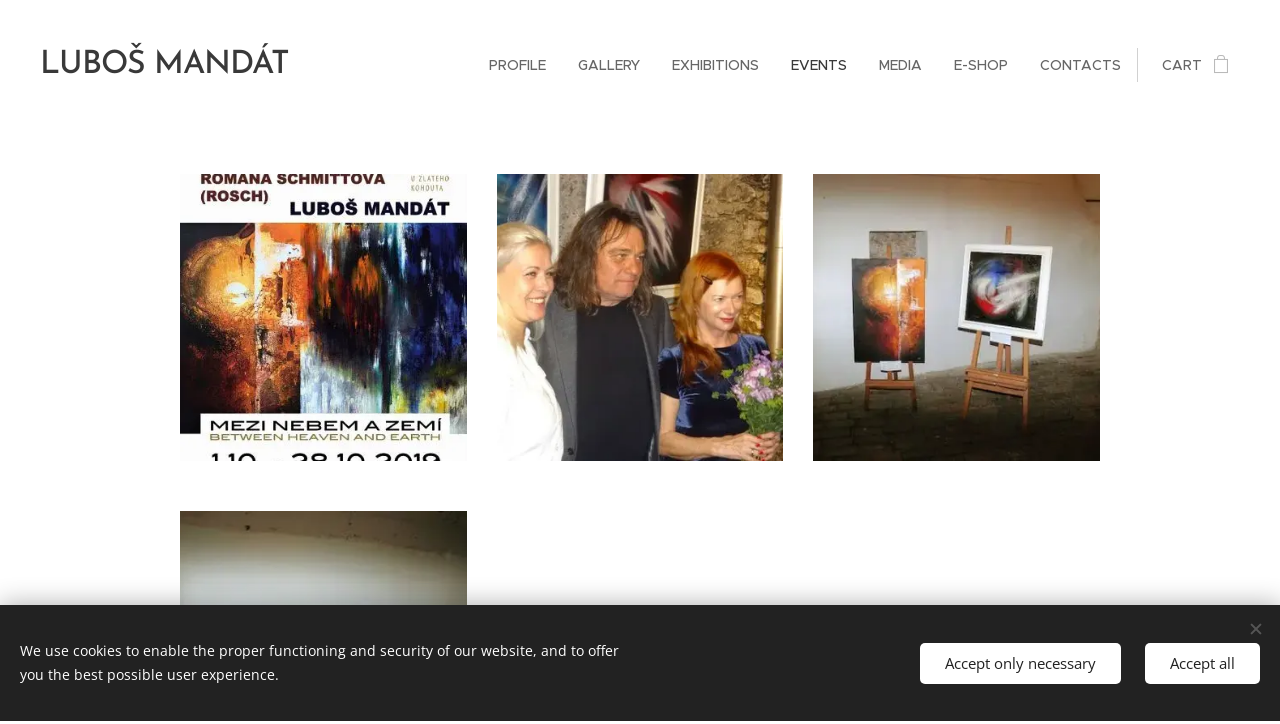

--- FILE ---
content_type: text/html; charset=UTF-8
request_url: https://www.lubosmandat.com/en/moje-prace/moje-prace/perspektiva/
body_size: 15614
content:
<!DOCTYPE html>
<html class="no-js" prefix="og: https://ogp.me/ns#" lang="en">
<head><link rel="preconnect" href="https://duyn491kcolsw.cloudfront.net" crossorigin><link rel="preconnect" href="https://fonts.gstatic.com" crossorigin><meta charset="utf-8"><link rel="icon" href="https://duyn491kcolsw.cloudfront.net/files/2d/2di/2div3h.svg?ph=3210e18760" type="image/svg+xml" sizes="any"><link rel="icon" href="https://duyn491kcolsw.cloudfront.net/files/07/07f/07fzq8.svg?ph=3210e18760" type="image/svg+xml" sizes="16x16"><link rel="icon" href="https://duyn491kcolsw.cloudfront.net/files/1j/1j3/1j3767.ico?ph=3210e18760"><link rel="apple-touch-icon" href="https://duyn491kcolsw.cloudfront.net/files/1j/1j3/1j3767.ico?ph=3210e18760"><link rel="icon" href="https://duyn491kcolsw.cloudfront.net/files/1j/1j3/1j3767.ico?ph=3210e18760">
    <meta http-equiv="X-UA-Compatible" content="IE=edge">
    <title>3.10.2019 :: Luboš Mandát</title>
    <meta name="viewport" content="width=device-width,initial-scale=1">
    <meta name="msapplication-tap-highlight" content="no">
    
    <link href="https://duyn491kcolsw.cloudfront.net/files/0r/0rk/0rklmm.css?ph=3210e18760" media="print" rel="stylesheet">
    <link href="https://duyn491kcolsw.cloudfront.net/files/2e/2e5/2e5qgh.css?ph=3210e18760" media="screen and (min-width:100000em)" rel="stylesheet" data-type="cq" disabled>
    <link rel="stylesheet" href="https://duyn491kcolsw.cloudfront.net/files/45/45b/45boco.css?ph=3210e18760"><link rel="stylesheet" href="https://duyn491kcolsw.cloudfront.net/files/4e/4er/4ersdq.css?ph=3210e18760" media="screen and (min-width:37.5em)"><link rel="stylesheet" href="https://duyn491kcolsw.cloudfront.net/files/2v/2vp/2vpyx8.css?ph=3210e18760" data-wnd_color_scheme_file=""><link rel="stylesheet" href="https://duyn491kcolsw.cloudfront.net/files/34/34q/34qmjb.css?ph=3210e18760" data-wnd_color_scheme_desktop_file="" media="screen and (min-width:37.5em)" disabled=""><link rel="stylesheet" href="https://duyn491kcolsw.cloudfront.net/files/1j/1jo/1jorv9.css?ph=3210e18760" data-wnd_additive_color_file=""><link rel="stylesheet" href="https://duyn491kcolsw.cloudfront.net/files/1c/1ck/1ckk32.css?ph=3210e18760" data-wnd_typography_file=""><link rel="stylesheet" href="https://duyn491kcolsw.cloudfront.net/files/3h/3hm/3hm5bv.css?ph=3210e18760" data-wnd_typography_desktop_file="" media="screen and (min-width:37.5em)" disabled=""><script>(()=>{let e=!1;const t=()=>{if(!e&&window.innerWidth>=600){for(let e=0,t=document.querySelectorAll('head > link[href*="css"][media="screen and (min-width:37.5em)"]');e<t.length;e++)t[e].removeAttribute("disabled");e=!0}};t(),window.addEventListener("resize",t),"container"in document.documentElement.style||fetch(document.querySelector('head > link[data-type="cq"]').getAttribute("href")).then((e=>{e.text().then((e=>{const t=document.createElement("style");document.head.appendChild(t),t.appendChild(document.createTextNode(e)),import("https://duyn491kcolsw.cloudfront.net/client/js.polyfill/container-query-polyfill.modern.js").then((()=>{let e=setInterval((function(){document.body&&(document.body.classList.add("cq-polyfill-loaded"),clearInterval(e))}),100)}))}))}))})()</script>
<link rel="preload stylesheet" href="https://duyn491kcolsw.cloudfront.net/files/2m/2m8/2m8msc.css?ph=3210e18760" as="style"><meta name="description" content=""><meta name="keywords" content=""><meta name="generator" content="Webnode 2"><meta name="apple-mobile-web-app-capable" content="no"><meta name="apple-mobile-web-app-status-bar-style" content="black"><meta name="format-detection" content="telephone=no">

<meta property="og:url" content="https://www.lubosmandat.com/en/moje-prace/moje-prace/perspektiva/"><meta property="og:title" content="3.10.2019 :: Luboš Mandát"><meta property="og:type" content="article"><meta property="og:site_name" content="Luboš Mandát"><meta property="og:image" content="https://3210e18760.clvaw-cdnwnd.com/50c80c5a37c20d4da215262c0160f3fb/200000143-978e4978e5/700/491-4.jpg?ph=3210e18760"><meta name="robots" content="index,follow"><link rel="canonical" href="https://www.lubosmandat.com/en/moje-prace/moje-prace/perspektiva/"><script>window.checkAndChangeSvgColor=function(c){try{var a=document.getElementById(c);if(a){c=[["border","borderColor"],["outline","outlineColor"],["color","color"]];for(var h,b,d,f=[],e=0,m=c.length;e<m;e++)if(h=window.getComputedStyle(a)[c[e][1]].replace(/\s/g,"").match(/^rgb[a]?\(([0-9]{1,3}),([0-9]{1,3}),([0-9]{1,3})/i)){b="";for(var g=1;3>=g;g++)b+=("0"+parseInt(h[g],10).toString(16)).slice(-2);"0"===b.charAt(0)&&(d=parseInt(b.substr(0,2),16),d=Math.max(16,d),b=d.toString(16)+b.slice(-4));f.push(c[e][0]+"="+b)}if(f.length){var k=a.getAttribute("data-src"),l=k+(0>k.indexOf("?")?"?":"&")+f.join("&");a.src!=l&&(a.src=l,a.outerHTML=a.outerHTML)}}}catch(n){}};</script></head>
<body class="l wt-page ac-h ac-i l-default l-d-none b-btn-sq b-btn-s-l b-btn-dn b-btn-bw-1 img-d-n img-t-u img-h-z line-solid b-e-ds lbox-d c-s-n   wnd-fe wnd-multilang  wnd-eshop"><noscript>
				<iframe
				 src="https://www.googletagmanager.com/ns.html?id=GTM-542MMSL"
				 height="0"
				 width="0"
				 style="display:none;visibility:hidden"
				 >
				 </iframe>
			</noscript>

<div class="wnd-page l-page cs-gray ac-none t-t-fs-m t-t-fw-m t-t-sp-n t-t-d-n t-s-fs-m t-s-fw-l t-s-sp-n t-s-d-n t-p-fs-m t-p-fw-m t-p-sp-n t-h-fs-m t-h-fw-m t-h-sp-n t-bq-fs-m t-bq-fw-m t-bq-sp-n t-bq-d-q t-btn-fw-l t-nav-fw-l t-pd-fw-l t-nav-tt-u">
    <div class="l-w t cf t-23">
        <div class="l-bg cf">
            <div class="s-bg-l">
                
                
            </div>
        </div>
        <header class="l-h cf">
            <div class="sw cf">
	<div class="sw-c cf"><section data-space="true" class="s s-hn s-hn-default wnd-mt-classic wnd-na-c logo-classic sc-w   wnd-w-wider wnd-nh-l hm-hidden  wnd-nav-sticky menu-default">
	<div class="s-w">
		<div class="s-o">

			<div class="s-bg">
                <div class="s-bg-l">
                    
                    
                </div>
			</div>

			<div class="h-w h-f wnd-fixed">

				<div class="n-l">
					<div class="s-c menu-nav">
						<div class="logo-block">
							<div class="b b-l logo logo-default logo-nb wnd-font-size-20 brandon-grotesque logo-32 wnd-logo-with-text b-ls-l">
	<div class="b-l-c logo-content">
		<a class="b-l-link logo-link" href="/en/">

			

			

			<div class="b-l-br logo-br"></div>

			<div class="b-l-text logo-text-wrapper">
				<div class="b-l-text-w logo-text">
					<span class="b-l-text-c logo-text-cell">LUBOŠ MANDÁT</span>
				</div>
			</div>

		</a>
	</div>
</div>
						</div>

						<div id="menu-slider">
							<div id="menu-block">
								<nav id="menu"><div class="menu-font menu-wrapper">
	<a href="#" class="menu-close" rel="nofollow" title="Close Menu"></a>
	<ul role="menubar" aria-label="Menu" class="level-1">
		<li role="none" class="wnd-homepage">
			<a class="menu-item" role="menuitem" href="/en/"><span class="menu-item-text">Profile</span></a>
			
		</li><li role="none">
			<a class="menu-item" role="menuitem" href="/en/copy-of-profile/"><span class="menu-item-text">Gallery</span></a>
			
		</li><li role="none">
			<a class="menu-item" role="menuitem" href="/en/reference/"><span class="menu-item-text">Exhibitions</span></a>
			
		</li><li role="none" class="wnd-active-path">
			<a class="menu-item" role="menuitem" href="/en/moje-prace/"><span class="menu-item-text">Events</span></a>
			
		</li><li role="none">
			<a class="menu-item" role="menuitem" href="/en/film/"><span class="menu-item-text">Media</span></a>
			
		</li><li role="none">
			<a class="menu-item" role="menuitem" href="/en/internetovy-obchod/"><span class="menu-item-text">E-shop</span></a>
			
		</li><li role="none">
			<a class="menu-item" role="menuitem" href="/en/kontakt/"><span class="menu-item-text">Contacts</span></a>
			
		</li>
	</ul>
	<span class="more-text">More</span>
</div></nav>
							</div>
						</div>

						<div class="cart-and-mobile">
							
							<div class="cart cf">
	<div class="cart-content">
		<a href="/en/cart/">
			<div class="cart-content-link">
				<div class="cart-text"><span>Cart</span></div>
				<div class="cart-piece-count" data-count="0" data-wnd_cart_part="count">0</div>
				<div class="cart-piece-text" data-wnd_cart_part="text"></div>
				<div class="cart-price" data-wnd_cart_part="price">0.00 Kč</div>
			</div>
		</a>
	</div>
</div>

							<div id="menu-mobile">
								<a href="#" id="menu-submit"><span></span>Menu</a>
							</div>
						</div>

					</div>
				</div>

			</div>

		</div>
	</div>
</section></div>
</div>
        </header>
        <main class="l-m cf">
            <div class="sw cf">
	<div class="sw-c cf"><section class="s s-hm s-hm-hidden wnd-h-hidden cf sc-w   hn-default"></section><section class="s s-basic cf sc-w   wnd-w-narrow wnd-s-normal wnd-h-auto">
	<div class="s-w cf">
		<div class="s-o s-fs cf">
			<div class="s-bg cf">
				<div class="s-bg-l">
                    
					
				</div>
			</div>
			<div class="s-c s-fs cf">
				<div class="ez cf wnd-no-cols">
	<div class="ez-c"><div class="gal-app b-gal b b-s" id="wnd_PhotoGalleryBlock_660330789" data-content="{&quot;variant&quot;:&quot;default&quot;,&quot;gridCount&quot;:3,&quot;id&quot;:&quot;wnd_PhotoGalleryBlock_660330789&quot;,&quot;items&quot;:[{&quot;id&quot;:200000143,&quot;title&quot;:&quot;&quot;,&quot;orientation&quot;:&quot;portrait&quot;,&quot;aspectRatio&quot;:&quot;177:250&quot;,&quot;size&quot;:{&quot;width&quot;:354,&quot;height&quot;:500},&quot;img&quot;:{&quot;mimeType&quot;:&quot;image/jpeg&quot;,&quot;src&quot;:&quot;https://3210e18760.clvaw-cdnwnd.com/50c80c5a37c20d4da215262c0160f3fb/200000143-978e4978e5/491-4.jpg?ph=3210e18760&quot;},&quot;sources&quot;:[{&quot;mimeType&quot;:&quot;image/jpeg&quot;,&quot;sizes&quot;:[{&quot;width&quot;:319,&quot;height&quot;:450,&quot;src&quot;:&quot;https://3210e18760.clvaw-cdnwnd.com/50c80c5a37c20d4da215262c0160f3fb/200000143-978e4978e5/450/491-4.jpg?ph=3210e18760&quot;},{&quot;width&quot;:354,&quot;height&quot;:500,&quot;src&quot;:&quot;https://3210e18760.clvaw-cdnwnd.com/50c80c5a37c20d4da215262c0160f3fb/200000143-978e4978e5/700/491-4.jpg?ph=3210e18760&quot;},{&quot;width&quot;:354,&quot;height&quot;:500,&quot;src&quot;:&quot;https://3210e18760.clvaw-cdnwnd.com/50c80c5a37c20d4da215262c0160f3fb/200000143-978e4978e5/491-4.jpg?ph=3210e18760&quot;}]},{&quot;mimeType&quot;:&quot;image/webp&quot;,&quot;sizes&quot;:[{&quot;width&quot;:319,&quot;height&quot;:450,&quot;src&quot;:&quot;https://3210e18760.clvaw-cdnwnd.com/50c80c5a37c20d4da215262c0160f3fb/200000144-d066bd066c/450/491-6.webp?ph=3210e18760&quot;},{&quot;width&quot;:354,&quot;height&quot;:500,&quot;src&quot;:&quot;https://3210e18760.clvaw-cdnwnd.com/50c80c5a37c20d4da215262c0160f3fb/200000144-d066bd066c/700/491-6.webp?ph=3210e18760&quot;},{&quot;width&quot;:354,&quot;height&quot;:500,&quot;src&quot;:&quot;https://3210e18760.clvaw-cdnwnd.com/50c80c5a37c20d4da215262c0160f3fb/200000144-d066bd066c/491-6.webp?ph=3210e18760&quot;}]}]},{&quot;id&quot;:200000145,&quot;title&quot;:&quot;&quot;,&quot;orientation&quot;:&quot;landscape&quot;,&quot;aspectRatio&quot;:&quot;4:3&quot;,&quot;size&quot;:{&quot;width&quot;:500,&quot;height&quot;:375},&quot;img&quot;:{&quot;mimeType&quot;:&quot;image/jpeg&quot;,&quot;src&quot;:&quot;https://3210e18760.clvaw-cdnwnd.com/50c80c5a37c20d4da215262c0160f3fb/200000145-0241602417/492-7.jpg?ph=3210e18760&quot;},&quot;sources&quot;:[{&quot;mimeType&quot;:&quot;image/jpeg&quot;,&quot;sizes&quot;:[{&quot;width&quot;:450,&quot;height&quot;:338,&quot;src&quot;:&quot;https://3210e18760.clvaw-cdnwnd.com/50c80c5a37c20d4da215262c0160f3fb/200000145-0241602417/450/492-7.jpg?ph=3210e18760&quot;},{&quot;width&quot;:500,&quot;height&quot;:375,&quot;src&quot;:&quot;https://3210e18760.clvaw-cdnwnd.com/50c80c5a37c20d4da215262c0160f3fb/200000145-0241602417/700/492-7.jpg?ph=3210e18760&quot;},{&quot;width&quot;:500,&quot;height&quot;:375,&quot;src&quot;:&quot;https://3210e18760.clvaw-cdnwnd.com/50c80c5a37c20d4da215262c0160f3fb/200000145-0241602417/492-7.jpg?ph=3210e18760&quot;}]},{&quot;mimeType&quot;:&quot;image/webp&quot;,&quot;sizes&quot;:[{&quot;width&quot;:450,&quot;height&quot;:338,&quot;src&quot;:&quot;https://3210e18760.clvaw-cdnwnd.com/50c80c5a37c20d4da215262c0160f3fb/200000146-2eb4b2eb4d/450/492-7.webp?ph=3210e18760&quot;},{&quot;width&quot;:500,&quot;height&quot;:375,&quot;src&quot;:&quot;https://3210e18760.clvaw-cdnwnd.com/50c80c5a37c20d4da215262c0160f3fb/200000146-2eb4b2eb4d/700/492-7.webp?ph=3210e18760&quot;},{&quot;width&quot;:500,&quot;height&quot;:375,&quot;src&quot;:&quot;https://3210e18760.clvaw-cdnwnd.com/50c80c5a37c20d4da215262c0160f3fb/200000146-2eb4b2eb4d/492-7.webp?ph=3210e18760&quot;}]}]},{&quot;id&quot;:200000147,&quot;title&quot;:&quot;&quot;,&quot;orientation&quot;:&quot;landscape&quot;,&quot;aspectRatio&quot;:&quot;250:177&quot;,&quot;size&quot;:{&quot;width&quot;:500,&quot;height&quot;:354},&quot;img&quot;:{&quot;mimeType&quot;:&quot;image/jpeg&quot;,&quot;src&quot;:&quot;https://3210e18760.clvaw-cdnwnd.com/50c80c5a37c20d4da215262c0160f3fb/200000147-5d3785d37a/493-1.jpg?ph=3210e18760&quot;},&quot;sources&quot;:[{&quot;mimeType&quot;:&quot;image/jpeg&quot;,&quot;sizes&quot;:[{&quot;width&quot;:450,&quot;height&quot;:319,&quot;src&quot;:&quot;https://3210e18760.clvaw-cdnwnd.com/50c80c5a37c20d4da215262c0160f3fb/200000147-5d3785d37a/450/493-1.jpg?ph=3210e18760&quot;},{&quot;width&quot;:500,&quot;height&quot;:354,&quot;src&quot;:&quot;https://3210e18760.clvaw-cdnwnd.com/50c80c5a37c20d4da215262c0160f3fb/200000147-5d3785d37a/700/493-1.jpg?ph=3210e18760&quot;},{&quot;width&quot;:500,&quot;height&quot;:354,&quot;src&quot;:&quot;https://3210e18760.clvaw-cdnwnd.com/50c80c5a37c20d4da215262c0160f3fb/200000147-5d3785d37a/493-1.jpg?ph=3210e18760&quot;}]},{&quot;mimeType&quot;:&quot;image/webp&quot;,&quot;sizes&quot;:[{&quot;width&quot;:450,&quot;height&quot;:319,&quot;src&quot;:&quot;https://3210e18760.clvaw-cdnwnd.com/50c80c5a37c20d4da215262c0160f3fb/200000148-6dd396dd3a/450/493-8.webp?ph=3210e18760&quot;},{&quot;width&quot;:500,&quot;height&quot;:354,&quot;src&quot;:&quot;https://3210e18760.clvaw-cdnwnd.com/50c80c5a37c20d4da215262c0160f3fb/200000148-6dd396dd3a/700/493-8.webp?ph=3210e18760&quot;},{&quot;width&quot;:500,&quot;height&quot;:354,&quot;src&quot;:&quot;https://3210e18760.clvaw-cdnwnd.com/50c80c5a37c20d4da215262c0160f3fb/200000148-6dd396dd3a/493-8.webp?ph=3210e18760&quot;}]}]},{&quot;id&quot;:200000149,&quot;title&quot;:&quot;&quot;,&quot;orientation&quot;:&quot;landscape&quot;,&quot;aspectRatio&quot;:&quot;125:84&quot;,&quot;size&quot;:{&quot;width&quot;:500,&quot;height&quot;:336},&quot;img&quot;:{&quot;mimeType&quot;:&quot;image/jpeg&quot;,&quot;src&quot;:&quot;https://3210e18760.clvaw-cdnwnd.com/50c80c5a37c20d4da215262c0160f3fb/200000149-5948a5948b/494-5.jpg?ph=3210e18760&quot;},&quot;sources&quot;:[{&quot;mimeType&quot;:&quot;image/jpeg&quot;,&quot;sizes&quot;:[{&quot;width&quot;:450,&quot;height&quot;:302,&quot;src&quot;:&quot;https://3210e18760.clvaw-cdnwnd.com/50c80c5a37c20d4da215262c0160f3fb/200000149-5948a5948b/450/494-5.jpg?ph=3210e18760&quot;},{&quot;width&quot;:500,&quot;height&quot;:336,&quot;src&quot;:&quot;https://3210e18760.clvaw-cdnwnd.com/50c80c5a37c20d4da215262c0160f3fb/200000149-5948a5948b/700/494-5.jpg?ph=3210e18760&quot;},{&quot;width&quot;:500,&quot;height&quot;:336,&quot;src&quot;:&quot;https://3210e18760.clvaw-cdnwnd.com/50c80c5a37c20d4da215262c0160f3fb/200000149-5948a5948b/494-5.jpg?ph=3210e18760&quot;}]},{&quot;mimeType&quot;:&quot;image/webp&quot;,&quot;sizes&quot;:[{&quot;width&quot;:450,&quot;height&quot;:302,&quot;src&quot;:&quot;https://3210e18760.clvaw-cdnwnd.com/50c80c5a37c20d4da215262c0160f3fb/200000150-681cf681d0/450/494-3.webp?ph=3210e18760&quot;},{&quot;width&quot;:500,&quot;height&quot;:336,&quot;src&quot;:&quot;https://3210e18760.clvaw-cdnwnd.com/50c80c5a37c20d4da215262c0160f3fb/200000150-681cf681d0/700/494-3.webp?ph=3210e18760&quot;},{&quot;width&quot;:500,&quot;height&quot;:336,&quot;src&quot;:&quot;https://3210e18760.clvaw-cdnwnd.com/50c80c5a37c20d4da215262c0160f3fb/200000150-681cf681d0/494-3.webp?ph=3210e18760&quot;}]}]},{&quot;id&quot;:200000151,&quot;title&quot;:&quot;&quot;,&quot;orientation&quot;:&quot;landscape&quot;,&quot;aspectRatio&quot;:&quot;250:169&quot;,&quot;size&quot;:{&quot;width&quot;:500,&quot;height&quot;:338},&quot;img&quot;:{&quot;mimeType&quot;:&quot;image/jpeg&quot;,&quot;src&quot;:&quot;https://3210e18760.clvaw-cdnwnd.com/50c80c5a37c20d4da215262c0160f3fb/200000151-876a5876a7/495-8.jpg?ph=3210e18760&quot;},&quot;sources&quot;:[{&quot;mimeType&quot;:&quot;image/jpeg&quot;,&quot;sizes&quot;:[{&quot;width&quot;:450,&quot;height&quot;:304,&quot;src&quot;:&quot;https://3210e18760.clvaw-cdnwnd.com/50c80c5a37c20d4da215262c0160f3fb/200000151-876a5876a7/450/495-8.jpg?ph=3210e18760&quot;},{&quot;width&quot;:500,&quot;height&quot;:338,&quot;src&quot;:&quot;https://3210e18760.clvaw-cdnwnd.com/50c80c5a37c20d4da215262c0160f3fb/200000151-876a5876a7/700/495-8.jpg?ph=3210e18760&quot;},{&quot;width&quot;:500,&quot;height&quot;:338,&quot;src&quot;:&quot;https://3210e18760.clvaw-cdnwnd.com/50c80c5a37c20d4da215262c0160f3fb/200000151-876a5876a7/495-8.jpg?ph=3210e18760&quot;}]},{&quot;mimeType&quot;:&quot;image/webp&quot;,&quot;sizes&quot;:[{&quot;width&quot;:450,&quot;height&quot;:304,&quot;src&quot;:&quot;https://3210e18760.clvaw-cdnwnd.com/50c80c5a37c20d4da215262c0160f3fb/200000152-a2b28a2b29/450/495-3.webp?ph=3210e18760&quot;},{&quot;width&quot;:500,&quot;height&quot;:338,&quot;src&quot;:&quot;https://3210e18760.clvaw-cdnwnd.com/50c80c5a37c20d4da215262c0160f3fb/200000152-a2b28a2b29/700/495-3.webp?ph=3210e18760&quot;},{&quot;width&quot;:500,&quot;height&quot;:338,&quot;src&quot;:&quot;https://3210e18760.clvaw-cdnwnd.com/50c80c5a37c20d4da215262c0160f3fb/200000152-a2b28a2b29/495-3.webp?ph=3210e18760&quot;}]}]},{&quot;id&quot;:200000153,&quot;title&quot;:&quot;&quot;,&quot;orientation&quot;:&quot;landscape&quot;,&quot;aspectRatio&quot;:&quot;4:3&quot;,&quot;size&quot;:{&quot;width&quot;:500,&quot;height&quot;:375},&quot;img&quot;:{&quot;mimeType&quot;:&quot;image/jpeg&quot;,&quot;src&quot;:&quot;https://3210e18760.clvaw-cdnwnd.com/50c80c5a37c20d4da215262c0160f3fb/200000153-2744c2744d/496-1.jpg?ph=3210e18760&quot;},&quot;sources&quot;:[{&quot;mimeType&quot;:&quot;image/jpeg&quot;,&quot;sizes&quot;:[{&quot;width&quot;:450,&quot;height&quot;:338,&quot;src&quot;:&quot;https://3210e18760.clvaw-cdnwnd.com/50c80c5a37c20d4da215262c0160f3fb/200000153-2744c2744d/450/496-1.jpg?ph=3210e18760&quot;},{&quot;width&quot;:500,&quot;height&quot;:375,&quot;src&quot;:&quot;https://3210e18760.clvaw-cdnwnd.com/50c80c5a37c20d4da215262c0160f3fb/200000153-2744c2744d/700/496-1.jpg?ph=3210e18760&quot;},{&quot;width&quot;:500,&quot;height&quot;:375,&quot;src&quot;:&quot;https://3210e18760.clvaw-cdnwnd.com/50c80c5a37c20d4da215262c0160f3fb/200000153-2744c2744d/496-1.jpg?ph=3210e18760&quot;}]},{&quot;mimeType&quot;:&quot;image/webp&quot;,&quot;sizes&quot;:[{&quot;width&quot;:450,&quot;height&quot;:338,&quot;src&quot;:&quot;https://3210e18760.clvaw-cdnwnd.com/50c80c5a37c20d4da215262c0160f3fb/200000154-96bbb96bbc/450/496-7.webp?ph=3210e18760&quot;},{&quot;width&quot;:500,&quot;height&quot;:375,&quot;src&quot;:&quot;https://3210e18760.clvaw-cdnwnd.com/50c80c5a37c20d4da215262c0160f3fb/200000154-96bbb96bbc/700/496-7.webp?ph=3210e18760&quot;},{&quot;width&quot;:500,&quot;height&quot;:375,&quot;src&quot;:&quot;https://3210e18760.clvaw-cdnwnd.com/50c80c5a37c20d4da215262c0160f3fb/200000154-96bbb96bbc/496-7.webp?ph=3210e18760&quot;}]}]},{&quot;id&quot;:200000155,&quot;title&quot;:&quot;&quot;,&quot;orientation&quot;:&quot;landscape&quot;,&quot;aspectRatio&quot;:&quot;125:84&quot;,&quot;size&quot;:{&quot;width&quot;:500,&quot;height&quot;:336},&quot;img&quot;:{&quot;mimeType&quot;:&quot;image/jpeg&quot;,&quot;src&quot;:&quot;https://3210e18760.clvaw-cdnwnd.com/50c80c5a37c20d4da215262c0160f3fb/200000155-2016220163/497-4.jpg?ph=3210e18760&quot;},&quot;sources&quot;:[{&quot;mimeType&quot;:&quot;image/jpeg&quot;,&quot;sizes&quot;:[{&quot;width&quot;:450,&quot;height&quot;:302,&quot;src&quot;:&quot;https://3210e18760.clvaw-cdnwnd.com/50c80c5a37c20d4da215262c0160f3fb/200000155-2016220163/450/497-4.jpg?ph=3210e18760&quot;},{&quot;width&quot;:500,&quot;height&quot;:336,&quot;src&quot;:&quot;https://3210e18760.clvaw-cdnwnd.com/50c80c5a37c20d4da215262c0160f3fb/200000155-2016220163/700/497-4.jpg?ph=3210e18760&quot;},{&quot;width&quot;:500,&quot;height&quot;:336,&quot;src&quot;:&quot;https://3210e18760.clvaw-cdnwnd.com/50c80c5a37c20d4da215262c0160f3fb/200000155-2016220163/497-4.jpg?ph=3210e18760&quot;}]},{&quot;mimeType&quot;:&quot;image/webp&quot;,&quot;sizes&quot;:[{&quot;width&quot;:450,&quot;height&quot;:302,&quot;src&quot;:&quot;https://3210e18760.clvaw-cdnwnd.com/50c80c5a37c20d4da215262c0160f3fb/200000156-3bf623bf63/450/497-5.webp?ph=3210e18760&quot;},{&quot;width&quot;:500,&quot;height&quot;:336,&quot;src&quot;:&quot;https://3210e18760.clvaw-cdnwnd.com/50c80c5a37c20d4da215262c0160f3fb/200000156-3bf623bf63/700/497-5.webp?ph=3210e18760&quot;},{&quot;width&quot;:500,&quot;height&quot;:336,&quot;src&quot;:&quot;https://3210e18760.clvaw-cdnwnd.com/50c80c5a37c20d4da215262c0160f3fb/200000156-3bf623bf63/497-5.webp?ph=3210e18760&quot;}]}]},{&quot;id&quot;:200000157,&quot;title&quot;:&quot;&quot;,&quot;orientation&quot;:&quot;landscape&quot;,&quot;aspectRatio&quot;:&quot;500:383&quot;,&quot;size&quot;:{&quot;width&quot;:500,&quot;height&quot;:383},&quot;img&quot;:{&quot;mimeType&quot;:&quot;image/jpeg&quot;,&quot;src&quot;:&quot;https://3210e18760.clvaw-cdnwnd.com/50c80c5a37c20d4da215262c0160f3fb/200000157-6652a6652b/501-2.jpg?ph=3210e18760&quot;},&quot;sources&quot;:[{&quot;mimeType&quot;:&quot;image/jpeg&quot;,&quot;sizes&quot;:[{&quot;width&quot;:450,&quot;height&quot;:345,&quot;src&quot;:&quot;https://3210e18760.clvaw-cdnwnd.com/50c80c5a37c20d4da215262c0160f3fb/200000157-6652a6652b/450/501-2.jpg?ph=3210e18760&quot;},{&quot;width&quot;:500,&quot;height&quot;:383,&quot;src&quot;:&quot;https://3210e18760.clvaw-cdnwnd.com/50c80c5a37c20d4da215262c0160f3fb/200000157-6652a6652b/700/501-2.jpg?ph=3210e18760&quot;},{&quot;width&quot;:500,&quot;height&quot;:383,&quot;src&quot;:&quot;https://3210e18760.clvaw-cdnwnd.com/50c80c5a37c20d4da215262c0160f3fb/200000157-6652a6652b/501-2.jpg?ph=3210e18760&quot;}]},{&quot;mimeType&quot;:&quot;image/webp&quot;,&quot;sizes&quot;:[{&quot;width&quot;:450,&quot;height&quot;:345,&quot;src&quot;:&quot;https://3210e18760.clvaw-cdnwnd.com/50c80c5a37c20d4da215262c0160f3fb/200000158-883c0883c1/450/501-4.webp?ph=3210e18760&quot;},{&quot;width&quot;:500,&quot;height&quot;:383,&quot;src&quot;:&quot;https://3210e18760.clvaw-cdnwnd.com/50c80c5a37c20d4da215262c0160f3fb/200000158-883c0883c1/700/501-4.webp?ph=3210e18760&quot;},{&quot;width&quot;:500,&quot;height&quot;:383,&quot;src&quot;:&quot;https://3210e18760.clvaw-cdnwnd.com/50c80c5a37c20d4da215262c0160f3fb/200000158-883c0883c1/501-4.webp?ph=3210e18760&quot;}]}]},{&quot;id&quot;:200000159,&quot;title&quot;:&quot;&quot;,&quot;orientation&quot;:&quot;landscape&quot;,&quot;aspectRatio&quot;:&quot;100:67&quot;,&quot;size&quot;:{&quot;width&quot;:500,&quot;height&quot;:335},&quot;img&quot;:{&quot;mimeType&quot;:&quot;image/jpeg&quot;,&quot;src&quot;:&quot;https://3210e18760.clvaw-cdnwnd.com/50c80c5a37c20d4da215262c0160f3fb/200000159-f238ef238f/502-1.jpg?ph=3210e18760&quot;},&quot;sources&quot;:[{&quot;mimeType&quot;:&quot;image/jpeg&quot;,&quot;sizes&quot;:[{&quot;width&quot;:450,&quot;height&quot;:302,&quot;src&quot;:&quot;https://3210e18760.clvaw-cdnwnd.com/50c80c5a37c20d4da215262c0160f3fb/200000159-f238ef238f/450/502-1.jpg?ph=3210e18760&quot;},{&quot;width&quot;:500,&quot;height&quot;:335,&quot;src&quot;:&quot;https://3210e18760.clvaw-cdnwnd.com/50c80c5a37c20d4da215262c0160f3fb/200000159-f238ef238f/700/502-1.jpg?ph=3210e18760&quot;},{&quot;width&quot;:500,&quot;height&quot;:335,&quot;src&quot;:&quot;https://3210e18760.clvaw-cdnwnd.com/50c80c5a37c20d4da215262c0160f3fb/200000159-f238ef238f/502-1.jpg?ph=3210e18760&quot;}]},{&quot;mimeType&quot;:&quot;image/webp&quot;,&quot;sizes&quot;:[{&quot;width&quot;:450,&quot;height&quot;:302,&quot;src&quot;:&quot;https://3210e18760.clvaw-cdnwnd.com/50c80c5a37c20d4da215262c0160f3fb/200000160-1769117692/450/502-7.webp?ph=3210e18760&quot;},{&quot;width&quot;:500,&quot;height&quot;:335,&quot;src&quot;:&quot;https://3210e18760.clvaw-cdnwnd.com/50c80c5a37c20d4da215262c0160f3fb/200000160-1769117692/700/502-7.webp?ph=3210e18760&quot;},{&quot;width&quot;:500,&quot;height&quot;:335,&quot;src&quot;:&quot;https://3210e18760.clvaw-cdnwnd.com/50c80c5a37c20d4da215262c0160f3fb/200000160-1769117692/502-7.webp?ph=3210e18760&quot;}]}]},{&quot;id&quot;:200000161,&quot;title&quot;:&quot;&quot;,&quot;orientation&quot;:&quot;landscape&quot;,&quot;aspectRatio&quot;:&quot;125:87&quot;,&quot;size&quot;:{&quot;width&quot;:500,&quot;height&quot;:348},&quot;img&quot;:{&quot;mimeType&quot;:&quot;image/jpeg&quot;,&quot;src&quot;:&quot;https://3210e18760.clvaw-cdnwnd.com/50c80c5a37c20d4da215262c0160f3fb/200000161-4039240394/503-8.jpg?ph=3210e18760&quot;},&quot;sources&quot;:[{&quot;mimeType&quot;:&quot;image/jpeg&quot;,&quot;sizes&quot;:[{&quot;width&quot;:450,&quot;height&quot;:313,&quot;src&quot;:&quot;https://3210e18760.clvaw-cdnwnd.com/50c80c5a37c20d4da215262c0160f3fb/200000161-4039240394/450/503-8.jpg?ph=3210e18760&quot;},{&quot;width&quot;:500,&quot;height&quot;:348,&quot;src&quot;:&quot;https://3210e18760.clvaw-cdnwnd.com/50c80c5a37c20d4da215262c0160f3fb/200000161-4039240394/700/503-8.jpg?ph=3210e18760&quot;},{&quot;width&quot;:500,&quot;height&quot;:348,&quot;src&quot;:&quot;https://3210e18760.clvaw-cdnwnd.com/50c80c5a37c20d4da215262c0160f3fb/200000161-4039240394/503-8.jpg?ph=3210e18760&quot;}]},{&quot;mimeType&quot;:&quot;image/webp&quot;,&quot;sizes&quot;:[{&quot;width&quot;:450,&quot;height&quot;:313,&quot;src&quot;:&quot;https://3210e18760.clvaw-cdnwnd.com/50c80c5a37c20d4da215262c0160f3fb/200000162-51f9051f91/450/503-2.webp?ph=3210e18760&quot;},{&quot;width&quot;:500,&quot;height&quot;:348,&quot;src&quot;:&quot;https://3210e18760.clvaw-cdnwnd.com/50c80c5a37c20d4da215262c0160f3fb/200000162-51f9051f91/700/503-2.webp?ph=3210e18760&quot;},{&quot;width&quot;:500,&quot;height&quot;:348,&quot;src&quot;:&quot;https://3210e18760.clvaw-cdnwnd.com/50c80c5a37c20d4da215262c0160f3fb/200000162-51f9051f91/503-2.webp?ph=3210e18760&quot;}]}]},{&quot;id&quot;:200000163,&quot;title&quot;:&quot;&quot;,&quot;orientation&quot;:&quot;landscape&quot;,&quot;aspectRatio&quot;:&quot;250:201&quot;,&quot;size&quot;:{&quot;width&quot;:500,&quot;height&quot;:402},&quot;img&quot;:{&quot;mimeType&quot;:&quot;image/jpeg&quot;,&quot;src&quot;:&quot;https://3210e18760.clvaw-cdnwnd.com/50c80c5a37c20d4da215262c0160f3fb/200000163-7026570266/504-1.jpg?ph=3210e18760&quot;},&quot;sources&quot;:[{&quot;mimeType&quot;:&quot;image/jpeg&quot;,&quot;sizes&quot;:[{&quot;width&quot;:450,&quot;height&quot;:362,&quot;src&quot;:&quot;https://3210e18760.clvaw-cdnwnd.com/50c80c5a37c20d4da215262c0160f3fb/200000163-7026570266/450/504-1.jpg?ph=3210e18760&quot;},{&quot;width&quot;:500,&quot;height&quot;:402,&quot;src&quot;:&quot;https://3210e18760.clvaw-cdnwnd.com/50c80c5a37c20d4da215262c0160f3fb/200000163-7026570266/700/504-1.jpg?ph=3210e18760&quot;},{&quot;width&quot;:500,&quot;height&quot;:402,&quot;src&quot;:&quot;https://3210e18760.clvaw-cdnwnd.com/50c80c5a37c20d4da215262c0160f3fb/200000163-7026570266/504-1.jpg?ph=3210e18760&quot;}]},{&quot;mimeType&quot;:&quot;image/webp&quot;,&quot;sizes&quot;:[{&quot;width&quot;:450,&quot;height&quot;:362,&quot;src&quot;:&quot;https://3210e18760.clvaw-cdnwnd.com/50c80c5a37c20d4da215262c0160f3fb/200000164-b24d2b24d3/450/504-7.webp?ph=3210e18760&quot;},{&quot;width&quot;:500,&quot;height&quot;:402,&quot;src&quot;:&quot;https://3210e18760.clvaw-cdnwnd.com/50c80c5a37c20d4da215262c0160f3fb/200000164-b24d2b24d3/700/504-7.webp?ph=3210e18760&quot;},{&quot;width&quot;:500,&quot;height&quot;:402,&quot;src&quot;:&quot;https://3210e18760.clvaw-cdnwnd.com/50c80c5a37c20d4da215262c0160f3fb/200000164-b24d2b24d3/504-7.webp?ph=3210e18760&quot;}]}]},{&quot;id&quot;:200000165,&quot;title&quot;:&quot;&quot;,&quot;orientation&quot;:&quot;landscape&quot;,&quot;aspectRatio&quot;:&quot;4:3&quot;,&quot;size&quot;:{&quot;width&quot;:500,&quot;height&quot;:375},&quot;img&quot;:{&quot;mimeType&quot;:&quot;image/jpeg&quot;,&quot;src&quot;:&quot;https://3210e18760.clvaw-cdnwnd.com/50c80c5a37c20d4da215262c0160f3fb/200000165-2973829739/508-7.jpg?ph=3210e18760&quot;},&quot;sources&quot;:[{&quot;mimeType&quot;:&quot;image/jpeg&quot;,&quot;sizes&quot;:[{&quot;width&quot;:450,&quot;height&quot;:338,&quot;src&quot;:&quot;https://3210e18760.clvaw-cdnwnd.com/50c80c5a37c20d4da215262c0160f3fb/200000165-2973829739/450/508-7.jpg?ph=3210e18760&quot;},{&quot;width&quot;:500,&quot;height&quot;:375,&quot;src&quot;:&quot;https://3210e18760.clvaw-cdnwnd.com/50c80c5a37c20d4da215262c0160f3fb/200000165-2973829739/700/508-7.jpg?ph=3210e18760&quot;},{&quot;width&quot;:500,&quot;height&quot;:375,&quot;src&quot;:&quot;https://3210e18760.clvaw-cdnwnd.com/50c80c5a37c20d4da215262c0160f3fb/200000165-2973829739/508-7.jpg?ph=3210e18760&quot;}]},{&quot;mimeType&quot;:&quot;image/webp&quot;,&quot;sizes&quot;:[{&quot;width&quot;:450,&quot;height&quot;:338,&quot;src&quot;:&quot;https://3210e18760.clvaw-cdnwnd.com/50c80c5a37c20d4da215262c0160f3fb/200000166-67bf467bf5/450/508-9.webp?ph=3210e18760&quot;},{&quot;width&quot;:500,&quot;height&quot;:375,&quot;src&quot;:&quot;https://3210e18760.clvaw-cdnwnd.com/50c80c5a37c20d4da215262c0160f3fb/200000166-67bf467bf5/700/508-9.webp?ph=3210e18760&quot;},{&quot;width&quot;:500,&quot;height&quot;:375,&quot;src&quot;:&quot;https://3210e18760.clvaw-cdnwnd.com/50c80c5a37c20d4da215262c0160f3fb/200000166-67bf467bf5/508-9.webp?ph=3210e18760&quot;}]}]}]}">
</div></div>
</div>
			</div>
		</div>
	</div>
</section></div>
</div>
        </main>
        <footer class="l-f cf">
            <div class="sw cf">
	<div class="sw-c cf"><section data-wn-border-element="s-f-border" class="s s-f s-f-basic s-f-simple sc-w   wnd-w-narrow wnd-s-higher">
	<div class="s-w">
		<div class="s-o">
			<div class="s-bg">
                <div class="s-bg-l">
                    
                    
                </div>
			</div>
			<div class="s-c s-f-l-w s-f-border">
				<div class="s-f-l b-s b-s-t0 b-s-b0">
					<div class="s-f-l-c s-f-l-c-first">
						<div class="s-f-cr"><span class="it b link">
	<span class="it-c"></span>
</span></div>
						<div class="s-f-sf">
                            <span class="sf b">
<span class="sf-content sf-c link">2022 Luboš Mandát</span>
</span>
                            <span class="sf-cbr link">
    <a href="#" rel="nofollow">Cookies</a>
</span>
                            
                            
                            
                        </div>
					</div>
					<div class="s-f-l-c s-f-l-c-last">
						<div class="s-f-lang lang-select cf">
	<div class="s-f-lang-c">
		<span class="s-f-lang-t lang-title"><span class="wt-bold"><span>Languages</span></span></span>
		<div class="s-f-lang-i lang-items">
			<ul class="s-f-lang-list">
				<li class="link">
					<a href="/home/"><span class="lang-cz">Čeština</span></a>
				</li><li class="link">
					<span class="lang-en">English</span>
				</li>
			</ul>
		</div>
	</div>
</div>
					</div>
                    <div class="s-f-l-c s-f-l-c-currency">
                        <div class="s-f-ccy ccy-select cf">
	
</div>
                    </div>
				</div>
			</div>
		</div>
	</div>
</section></div>
</div>
        </footer>
    </div>
    
</div>
<section class="cb cb-dark" id="cookiebar" style="display:none;" id="cookiebar" style="display:none;">
	<div class="cb-bar cb-scrollable">
		<div class="cb-bar-c">
			<div class="cb-bar-text">We use cookies to enable the proper functioning and security of our website, and to offer you the best possible user experience.</div>
			<div class="cb-bar-buttons">
				<button class="cb-button cb-close-basic" data-action="accept-necessary">
					<span class="cb-button-content">Accept only necessary</span>
				</button>
				<button class="cb-button cb-close-basic" data-action="accept-all">
					<span class="cb-button-content">Accept all</span>
				</button>
				
			</div>
		</div>
        <div class="cb-close cb-close-basic" data-action="accept-necessary"></div>
	</div>

	<div class="cb-popup cb-light close">
		<div class="cb-popup-c">
			<div class="cb-popup-head">
				<h3 class="cb-popup-title">Advanced settings</h3>
				<p class="cb-popup-text">Zde můžete upravit své preference ohledně cookies. Následující kategorie můžete povolit či zakázat a svůj výběr uložit.</p>
			</div>
			<div class="cb-popup-options cb-scrollable">
				<div class="cb-option">
					<input class="cb-option-input" type="checkbox" id="necessary" name="necessary" readonly="readonly" disabled="disabled" checked="checked">
                    <div class="cb-option-checkbox"></div>
                    <label class="cb-option-label" for="necessary">Essential cookies</label>
					<div class="cb-option-text"></div>
				</div>
			</div>
			<div class="cb-popup-footer">
				<button class="cb-button cb-save-popup" data-action="advanced-save">
					<span class="cb-button-content">Save</span>
				</button>
			</div>
			<div class="cb-close cb-close-popup" data-action="close"></div>
		</div>
	</div>
</section>

<script src="https://duyn491kcolsw.cloudfront.net/files/3n/3no/3nov38.js?ph=3210e18760" crossorigin="anonymous" type="module"></script><script>document.querySelector(".wnd-fe")&&[...document.querySelectorAll(".c")].forEach((e=>{const t=e.querySelector(".b-text:only-child");t&&""===t.querySelector(".b-text-c").innerText&&e.classList.add("column-empty")}))</script>


<script src="https://duyn491kcolsw.cloudfront.net/client.fe/js.compiled/lang.en.2092.js?ph=3210e18760" crossorigin="anonymous"></script><script src="https://duyn491kcolsw.cloudfront.net/client.fe/js.compiled/compiled.multi.2-2198.js?ph=3210e18760" crossorigin="anonymous"></script><script>var wnd = wnd || {};wnd.$data = {"image_content_items":{"wnd_ThumbnailBlock_1":{"id":"wnd_ThumbnailBlock_1","type":"wnd.pc.ThumbnailBlock"},"wnd_HeaderSection_header_main_22811046":{"id":"wnd_HeaderSection_header_main_22811046","type":"wnd.pc.HeaderSection"},"wnd_ImageBlock_236214586":{"id":"wnd_ImageBlock_236214586","type":"wnd.pc.ImageBlock"},"wnd_Section_default_88091083":{"id":"wnd_Section_default_88091083","type":"wnd.pc.Section"},"wnd_PhotoGalleryBlock_660330789":{"id":"wnd_PhotoGalleryBlock_660330789","type":"wnd.pc.PhotoGalleryBlock"},"wnd_LogoBlock_694301126":{"id":"wnd_LogoBlock_694301126","type":"wnd.pc.LogoBlock"},"wnd_FooterSection_footer_42432241":{"id":"wnd_FooterSection_footer_42432241","type":"wnd.pc.FooterSection"}},"svg_content_items":{"wnd_ImageBlock_236214586":{"id":"wnd_ImageBlock_236214586","type":"wnd.pc.ImageBlock"},"wnd_LogoBlock_694301126":{"id":"wnd_LogoBlock_694301126","type":"wnd.pc.LogoBlock"}},"content_items":[],"eshopSettings":{"ESHOP_SETTINGS_DISPLAY_PRICE_WITHOUT_VAT":false,"ESHOP_SETTINGS_DISPLAY_ADDITIONAL_VAT":false,"ESHOP_SETTINGS_DISPLAY_SHIPPING_COST":false},"project_info":{"isMultilanguage":true,"isMulticurrency":false,"eshop_tax_enabled":"0","country_code":"cz","contact_state":null,"eshop_tax_type":"VAT","eshop_discounts":false,"graphQLURL":"https:\/\/lubosmandat.com\/servers\/graphql\/","iubendaSettings":{"cookieBarCode":"","cookiePolicyCode":"","privacyPolicyCode":"","termsAndConditionsCode":""}}};</script><script>wnd.$system = {"fileSystemType":"aws_s3","localFilesPath":"https:\/\/www.lubosmandat.com\/_files\/","awsS3FilesPath":"https:\/\/3210e18760.clvaw-cdnwnd.com\/50c80c5a37c20d4da215262c0160f3fb\/","staticFiles":"https:\/\/duyn491kcolsw.cloudfront.net\/files","isCms":false,"staticCDNServers":["https:\/\/duyn491kcolsw.cloudfront.net\/"],"fileUploadAllowExtension":["jpg","jpeg","jfif","png","gif","bmp","ico","svg","webp","tiff","pdf","doc","docx","ppt","pptx","pps","ppsx","odt","xls","xlsx","txt","rtf","mp3","wma","wav","ogg","amr","flac","m4a","3gp","avi","wmv","mov","mpg","mkv","mp4","mpeg","m4v","swf","gpx","stl","csv","xml","txt","dxf","dwg","iges","igs","step","stp"],"maxUserFormFileLimit":4194304,"frontendLanguage":"en","backendLanguage":"cz","frontendLanguageId":"3","page":{"id":200001832,"identifier":"en\/moje-prace\/moje-prace\/perspektiva","template":{"id":200000207,"styles":{"typography":"t-23_new","scheme":"cs-gray","additiveColor":"ac-none","acHeadings":true,"acSubheadings":false,"acIcons":true,"acOthers":false,"acMenu":false,"imageStyle":"img-d-n","imageHover":"img-h-z","imageTitle":"img-t-u","buttonStyle":"b-btn-sq","buttonSize":"b-btn-s-l","buttonDecoration":"b-btn-dn","buttonBorders":"b-btn-bw-1","lineStyle":"line-solid","eshopGridItemStyle":"b-e-ds","formStyle":"default","menuType":"","menuStyle":"menu-default","lightboxStyle":"lbox-d","columnSpaces":"c-s-n","sectionColor":"","sectionWidth":"wnd-w-narrow","sectionSpace":"wnd-s-normal","layoutType":"l-default","layoutDecoration":"l-d-none","headerBarStyle":"","buttonWeight":"t-btn-fw-l","productWeight":"t-pd-fw-l","menuWeight":"t-nav-fw-l","headerType":"default","typoTitleSizes":"t-t-fs-m","typoTitleWeights":"t-t-fw-m","typoTitleSpacings":"t-t-sp-n","typoTitleDecorations":"t-t-d-n","typoHeadingSizes":"t-h-fs-m","typoHeadingWeights":"t-h-fw-m","typoHeadingSpacings":"t-h-sp-n","typoSubtitleSizes":"t-s-fs-m","typoSubtitleWeights":"t-s-fw-l","typoSubtitleSpacings":"t-s-sp-n","typoSubtitleDecorations":"t-s-d-n","typoParagraphSizes":"t-p-fs-m","typoParagraphWeights":"t-p-fw-m","typoParagraphSpacings":"t-p-sp-n","typoBlockquoteSizes":"t-bq-fs-m","typoBlockquoteWeights":"t-bq-fw-m","typoBlockquoteSpacings":"t-bq-sp-n","typoBlockquoteDecorations":"t-bq-d-q","menuTextTransform":"t-nav-tt-u"}},"layout":"default","name":"3.10.2019","html_title":"","language":"en","langId":3,"isHomepage":false,"meta_description":"","meta_keywords":"","header_code":"","footer_code":"","styles":{"sectionColor":"sc-w","pageBased":{"navline":{"style":{"sectionColor":"sc-w","sectionWidth":"wnd-w-default","sectionHeight":"wnd-nh-l","background":{"position":"bgpos-top-center","attachment":"bgatt-fixed"}}}}},"countFormsEntries":[]},"listingsPrefix":"\/l\/","productPrefix":"\/p\/","cartPrefix":"\/en\/cart\/","checkoutPrefix":"\/en\/checkout\/","searchPrefix":"\/en\/search\/","isCheckout":false,"isEshop":true,"hasBlog":false,"isProductDetail":false,"isListingDetail":false,"listing_page":[],"hasEshopAnalytics":false,"gTagId":null,"gAdsId":null,"format":{"be":{"DATE_TIME":{"mask":"%d.%m.%Y %H:%M","regexp":"^(((0?[1-9]|[1,2][0-9]|3[0,1])\\.(0?[1-9]|1[0-2])\\.[0-9]{1,4})(( [0-1][0-9]| 2[0-3]):[0-5][0-9])?|(([0-9]{4}(0[1-9]|1[0-2])(0[1-9]|[1,2][0-9]|3[0,1])(0[0-9]|1[0-9]|2[0-3])[0-5][0-9][0-5][0-9])))?$"},"DATE":{"mask":"%d.%m.%Y","regexp":"^((0?[1-9]|[1,2][0-9]|3[0,1])\\.(0?[1-9]|1[0-2])\\.[0-9]{1,4})$"},"CURRENCY":{"mask":{"point":",","thousands":" ","decimals":2,"mask":"%s","zerofill":true,"ignoredZerofill":true}}},"fe":{"DATE_TIME":{"mask":"%d\/%m\/%Y %H:%M","regexp":"^(((0?[1-9]|[1,2][0-9]|3[0,1])\\\/(0?[1-9]|1[0-2])\\\/[0-9]{1,4})(( [0-1][0-9]| 2[0-3]):[0-5][0-9])?|(([0-9]{4}(0[1-9]|1[0-2])(0[1-9]|[1,2][0-9]|3[0,1])(0[0-9]|1[0-9]|2[0-3])[0-5][0-9][0-5][0-9])))?$"},"DATE":{"mask":"%d\/%m\/%Y","regexp":"^((0?[1-9]|[1,2][0-9]|3[0,1])\\\/(0?[1-9]|1[0-2])\\\/[0-9]{1,4})$"},"CURRENCY":{"mask":{"point":".","thousands":",","decimals":2,"mask":"%s","zerofill":true}}}},"e_product":null,"listing_item":null,"feReleasedFeatures":{"dualCurrency":false,"HeurekaSatisfactionSurvey":true,"productAvailability":true},"labels":{"dualCurrency.fixedRate":"","invoicesGenerator.W2EshopInvoice.alreadyPayed":"Do not pay! - Already paid","invoicesGenerator.W2EshopInvoice.amount":"Quantity:","invoicesGenerator.W2EshopInvoice.contactInfo":"Contact information:","invoicesGenerator.W2EshopInvoice.couponCode":"Coupon code:","invoicesGenerator.W2EshopInvoice.customer":"Customer:","invoicesGenerator.W2EshopInvoice.dateOfIssue":"Date issued:","invoicesGenerator.W2EshopInvoice.dateOfTaxableSupply":"Date of taxable supply:","invoicesGenerator.W2EshopInvoice.dic":"VAT Reg No:","invoicesGenerator.W2EshopInvoice.discount":"Discount","invoicesGenerator.W2EshopInvoice.dueDate":"Due date:","invoicesGenerator.W2EshopInvoice.email":"Email:","invoicesGenerator.W2EshopInvoice.filenamePrefix":"Invoice-","invoicesGenerator.W2EshopInvoice.fiscalCode":"Fiscal code:","invoicesGenerator.W2EshopInvoice.freeShipping":"Free shipping","invoicesGenerator.W2EshopInvoice.ic":"Company ID:","invoicesGenerator.W2EshopInvoice.invoiceNo":"Invoice number","invoicesGenerator.W2EshopInvoice.invoiceNoTaxed":"Invoice - Tax invoice number","invoicesGenerator.W2EshopInvoice.notVatPayers":"Not VAT registered","invoicesGenerator.W2EshopInvoice.orderNo":"Order number:","invoicesGenerator.W2EshopInvoice.paymentPrice":"Payment method price:","invoicesGenerator.W2EshopInvoice.pec":"PEC:","invoicesGenerator.W2EshopInvoice.phone":"Phone:","invoicesGenerator.W2EshopInvoice.priceExTax":"Price excl. tax:","invoicesGenerator.W2EshopInvoice.priceIncludingTax":"Price incl. tax:","invoicesGenerator.W2EshopInvoice.product":"Product:","invoicesGenerator.W2EshopInvoice.productNr":"Product number:","invoicesGenerator.W2EshopInvoice.recipientCode":"Recipient code:","invoicesGenerator.W2EshopInvoice.shippingAddress":"Shipping address:","invoicesGenerator.W2EshopInvoice.shippingPrice":"Shipping price:","invoicesGenerator.W2EshopInvoice.subtotal":"Subtotal:","invoicesGenerator.W2EshopInvoice.sum":"Total:","invoicesGenerator.W2EshopInvoice.supplier":"Provider:","invoicesGenerator.W2EshopInvoice.tax":"Tax:","invoicesGenerator.W2EshopInvoice.total":"Total:","invoicesGenerator.W2EshopInvoice.web":"Web:","wnd.errorBandwidthStorage.description":"We apologize for any inconvenience. If you are the website owner, please log in to your account to learn how to get your website back online.","wnd.errorBandwidthStorage.heading":"This website is temporarily unavailable (or under maintenance)","wnd.es.CheckoutShippingService.correiosDeliveryWithSpecialConditions":"CEP de destino est\u00e1 sujeito a condi\u00e7\u00f5es especiais de entrega pela ECT e ser\u00e1 realizada com o acr\u00e9scimo de at\u00e9 7 (sete) dias \u00fateis ao prazo regular.","wnd.es.CheckoutShippingService.correiosWithoutHomeDelivery":"CEP de destino est\u00e1 temporariamente sem entrega domiciliar. A entrega ser\u00e1 efetuada na ag\u00eancia indicada no Aviso de Chegada que ser\u00e1 entregue no endere\u00e7o do destinat\u00e1rio","wnd.es.ProductEdit.unit.cm":"cm","wnd.es.ProductEdit.unit.floz":"fl oz","wnd.es.ProductEdit.unit.ft":"ft","wnd.es.ProductEdit.unit.ft2":"ft\u00b2","wnd.es.ProductEdit.unit.g":"g","wnd.es.ProductEdit.unit.gal":"gal","wnd.es.ProductEdit.unit.in":"in","wnd.es.ProductEdit.unit.inventoryQuantity":"pcs","wnd.es.ProductEdit.unit.inventorySize":"cm","wnd.es.ProductEdit.unit.inventorySize.cm":"cm","wnd.es.ProductEdit.unit.inventorySize.inch":"in","wnd.es.ProductEdit.unit.inventoryWeight":"kg","wnd.es.ProductEdit.unit.inventoryWeight.kg":"kg","wnd.es.ProductEdit.unit.inventoryWeight.lb":"lb","wnd.es.ProductEdit.unit.l":"l","wnd.es.ProductEdit.unit.m":"m","wnd.es.ProductEdit.unit.m2":"m\u00b2","wnd.es.ProductEdit.unit.m3":"m\u00b3","wnd.es.ProductEdit.unit.mg":"mg","wnd.es.ProductEdit.unit.ml":"ml","wnd.es.ProductEdit.unit.mm":"mm","wnd.es.ProductEdit.unit.oz":"oz","wnd.es.ProductEdit.unit.pcs":"pcs","wnd.es.ProductEdit.unit.pt":"pt","wnd.es.ProductEdit.unit.qt":"qt","wnd.es.ProductEdit.unit.yd":"yd","wnd.es.ProductList.inventory.outOfStock":"Out of stock","wnd.fe.CheckoutFi.creditCard":"Credit card","wnd.fe.CheckoutSelectMethodKlarnaPlaygroundItem":"{name} playground test","wnd.fe.CheckoutSelectMethodZasilkovnaItem.change":"Change pick up point","wnd.fe.CheckoutSelectMethodZasilkovnaItem.choose":"Choose your pick up point","wnd.fe.CheckoutSelectMethodZasilkovnaItem.error":"Please select a pick up point","wnd.fe.CheckoutZipField.brInvalid":"Please enter valid ZIP code in format XXXXX-XXX","wnd.fe.CookieBar.message":"This website uses cookies to provide the necessary site functionality and to improve your experience. By using our website, you agree to our privacy policy.","wnd.fe.FeFooter.createWebsite":"Create your website for free!","wnd.fe.FormManager.error.file.invalidExtOrCorrupted":"This file cannot be processed. Either the file has been corrupted or the extension doesn't match the format of the file.","wnd.fe.FormManager.error.file.notAllowedExtension":"File extension \u0022{EXTENSION}\u0022 is not allowed.","wnd.fe.FormManager.error.file.required":"Please choose a file to upload.","wnd.fe.FormManager.error.file.sizeExceeded":"Maximum size of the uploaded file is {SIZE} MB.","wnd.fe.FormManager.error.userChangePassword":"Passwords do not match","wnd.fe.FormManager.error.userLogin.inactiveAccount":"Your registration has not been approved yet, you cannot log in.","wnd.fe.FormManager.error.userLogin.invalidLogin":"Incorrect user name (email) or password!","wnd.fe.FreeBarBlock.buttonText":"Get started","wnd.fe.FreeBarBlock.longText":"This website was made with Webnode. \u003Cstrong\u003ECreate your own\u003C\/strong\u003E for free today!","wnd.fe.ListingData.shortMonthName.Apr":"Apr","wnd.fe.ListingData.shortMonthName.Aug":"Aug","wnd.fe.ListingData.shortMonthName.Dec":"Dec","wnd.fe.ListingData.shortMonthName.Feb":"Feb","wnd.fe.ListingData.shortMonthName.Jan":"Jan","wnd.fe.ListingData.shortMonthName.Jul":"Jul","wnd.fe.ListingData.shortMonthName.Jun":"Jun","wnd.fe.ListingData.shortMonthName.Mar":"Mar","wnd.fe.ListingData.shortMonthName.May":"May","wnd.fe.ListingData.shortMonthName.Nov":"Nov","wnd.fe.ListingData.shortMonthName.Oct":"Oct","wnd.fe.ListingData.shortMonthName.Sep":"Sep","wnd.fe.ShoppingCartManager.count.between2And4":"{COUNT} items","wnd.fe.ShoppingCartManager.count.moreThan5":"{COUNT} items","wnd.fe.ShoppingCartManager.count.one":"{COUNT} item","wnd.fe.ShoppingCartTable.label.itemsInStock":"Only {COUNT} pcs available in stock","wnd.fe.ShoppingCartTable.label.itemsInStock.between2And4":"Only {COUNT} pcs available in stock","wnd.fe.ShoppingCartTable.label.itemsInStock.moreThan5":"Only {COUNT} pcs available in stock","wnd.fe.ShoppingCartTable.label.itemsInStock.one":"Only {COUNT} pc available in stock","wnd.fe.ShoppingCartTable.label.outOfStock":"Out of stock","wnd.fe.UserBar.logOut":"Log Out","wnd.pc.BlogDetailPageZone.next":"Newer posts","wnd.pc.BlogDetailPageZone.previous":"Older posts","wnd.pc.ContactInfoBlock.placeholder.infoMail":"E.g. contact@example.com","wnd.pc.ContactInfoBlock.placeholder.infoPhone":"E.g. +44 020 1234 5678","wnd.pc.ContactInfoBlock.placeholder.infoText":"E.g. We are open daily from 9am to 6pm","wnd.pc.CookieBar.button.advancedClose":"Close","wnd.pc.CookieBar.button.advancedOpen":"Open advanced settings","wnd.pc.CookieBar.button.advancedSave":"Save","wnd.pc.CookieBar.link.disclosure":"Disclosure","wnd.pc.CookieBar.title.advanced":"Advanced settings","wnd.pc.CookieBar.title.option.functional":"Functional cookies","wnd.pc.CookieBar.title.option.marketing":"Marketing \/ third party cookies","wnd.pc.CookieBar.title.option.necessary":"Essential cookies","wnd.pc.CookieBar.title.option.performance":"Performance cookies","wnd.pc.CookieBarReopenBlock.text":"Cookies","wnd.pc.FileBlock.download":"DOWNLOAD","wnd.pc.FormBlock.action.defaultMessage.text":"The form was submitted successfully.","wnd.pc.FormBlock.action.defaultMessage.title":"Thank you!","wnd.pc.FormBlock.action.invisibleCaptchaInfoText":"This site is protected by reCAPTCHA and the Google \u003Clink1\u003EPrivacy Policy\u003C\/link1\u003E and \u003Clink2\u003ETerms of Service\u003C\/link2\u003E apply.","wnd.pc.FormBlock.action.submitBlockedDisabledBecauseSiteSecurity":"This form entry cannot be submitted (the website owner blocked your area).","wnd.pc.FormBlock.mail.value.no":"No","wnd.pc.FormBlock.mail.value.yes":"Yes","wnd.pc.FreeBarBlock.text":"Powered by","wnd.pc.ListingDetailPageZone.next":"Next","wnd.pc.ListingDetailPageZone.previous":"Previous","wnd.pc.ListingItemCopy.namePrefix":"Copy of","wnd.pc.MenuBlock.closeSubmenu":"Close submenu","wnd.pc.MenuBlock.openSubmenu":"Open submenu","wnd.pc.Option.defaultText":"Other option","wnd.pc.PageCopy.namePrefix":"Copy of","wnd.pc.PhotoGalleryBlock.placeholder.text":"No images were found in this photo gallery.","wnd.pc.PhotoGalleryBlock.placeholder.title":"Photo Gallery","wnd.pc.ProductAddToCartBlock.addToCart":"Add to cart","wnd.pc.ProductAvailability.in14Days":"Available in 14 days","wnd.pc.ProductAvailability.in3Days":"Available in 3 days","wnd.pc.ProductAvailability.in7Days":"Available in 7 days","wnd.pc.ProductAvailability.inMonth":"Available in 1 month","wnd.pc.ProductAvailability.inMoreThanMonth":"Available in more than 1 month","wnd.pc.ProductAvailability.inStock":"In stock","wnd.pc.ProductGalleryBlock.placeholder.text":"No images found in this product gallery.","wnd.pc.ProductGalleryBlock.placeholder.title":"Product gallery","wnd.pc.ProductItem.button.viewDetail":"Product page","wnd.pc.ProductOptionGroupBlock.notSelected":"No variant selected","wnd.pc.ProductOutOfStockBlock.label":"Out of stock","wnd.pc.ProductPriceBlock.prefixText":"Starting at ","wnd.pc.ProductPriceBlock.suffixText":"","wnd.pc.ProductPriceExcludingVATBlock.USContent":"price excl. VAT","wnd.pc.ProductPriceExcludingVATBlock.content":"price incl. VAT","wnd.pc.ProductShippingInformationBlock.content":"excluding shipping cost","wnd.pc.ProductVATInformationBlock.content":"excl. VAT {PRICE}","wnd.pc.ProductsZone.label.collections":"Categories","wnd.pc.ProductsZone.placeholder.noProductsInCategory":"This category is empty. Assign products to it or choose another category.","wnd.pc.ProductsZone.placeholder.text":"There are no products yet. Start by clicking \u0022Add product\u0022.","wnd.pc.ProductsZone.placeholder.title":"Products","wnd.pc.ProductsZoneModel.label.allCollections":"All products","wnd.pc.SearchBlock.allListingItems":"All blog posts","wnd.pc.SearchBlock.allPages":"All pages","wnd.pc.SearchBlock.allProducts":"All products","wnd.pc.SearchBlock.allResults":"Show all results","wnd.pc.SearchBlock.iconText":"Search","wnd.pc.SearchBlock.inputPlaceholder":"I'm looking for...","wnd.pc.SearchBlock.matchInListingItemIdentifier":"Post with the term \u0022{IDENTIFIER}\u0022 in URL","wnd.pc.SearchBlock.matchInPageIdentifier":"Page with the term \u0022{IDENTIFIER}\u0022 in URL","wnd.pc.SearchBlock.noResults":"No results found","wnd.pc.SearchBlock.requestError":"Error: Unable to load more results. Please refresh the page or \u003Clink1\u003Eclick here to try again\u003C\/link1\u003E.","wnd.pc.SearchResultsZone.emptyResult":"There are no results matching your search. Please try using a different term.","wnd.pc.SearchResultsZone.foundProducts":"Products found:","wnd.pc.SearchResultsZone.listingItemsTitle":"Blog posts","wnd.pc.SearchResultsZone.pagesTitle":"Pages","wnd.pc.SearchResultsZone.productsTitle":"Products","wnd.pc.SearchResultsZone.title":"Search results for:","wnd.pc.SectionMsg.name.eshopCategories":"Categories","wnd.pc.ShoppingCartTable.label.checkout":"Checkout","wnd.pc.ShoppingCartTable.label.checkoutDisabled":"Checkout is currently not available (no shipping or payment method)","wnd.pc.ShoppingCartTable.label.checkoutDisabledBecauseSiteSecurity":"This order cannot be submitted (the store owner blocked your area).","wnd.pc.ShoppingCartTable.label.continue":"Continue shopping","wnd.pc.ShoppingCartTable.label.delete":"Delete","wnd.pc.ShoppingCartTable.label.item":"Product","wnd.pc.ShoppingCartTable.label.price":"Price","wnd.pc.ShoppingCartTable.label.quantity":"Quantity","wnd.pc.ShoppingCartTable.label.sum":"Total","wnd.pc.ShoppingCartTable.label.totalPrice":"Total","wnd.pc.ShoppingCartTable.placeholder.text":"You can change that! Pick something from the store.","wnd.pc.ShoppingCartTable.placeholder.title":"Your shopping cart is empty now.","wnd.pc.ShoppingCartTotalPriceExcludingVATBlock.label":"excl. VAT","wnd.pc.ShoppingCartTotalPriceInformationBlock.label":"Excluding shipping cost","wnd.pc.ShoppingCartTotalPriceWithVATBlock.label":"with VAT","wnd.pc.ShoppingCartTotalVATBlock.label":"VAT {RATE}%","wnd.pc.SystemFooterBlock.poweredByWebnode":"Powered by {START_LINK}Webnode{END_LINK}","wnd.pc.UserBar.logoutText":"Log out","wnd.pc.UserChangePasswordFormBlock.invalidRecoveryUrl":"The link for resetting your password has timed out. To get a new link, go to the page {START_LINK}Forgotten password{END_LINK}","wnd.pc.UserRecoveryFormBlock.action.defaultMessage.text":"You can find the link that allows you to change your password in your inbox. If you haven't received this email, please check your spam folder.","wnd.pc.UserRecoveryFormBlock.action.defaultMessage.title":"The email with instructions has been sent.","wnd.pc.UserRegistrationFormBlock.action.defaultMessage.text":"Your registration is now awaiting approval. When your registration is approved, we will inform you via email.","wnd.pc.UserRegistrationFormBlock.action.defaultMessage.title":"Thank you for registering on our website.","wnd.pc.UserRegistrationFormBlock.action.successfulRegistrationMessage.text":"Your registration was successful and you can now log in to the private pages of this website.","wnd.pm.AddNewPagePattern.onlineStore":"Online store","wnd.ps.CookieBarSettingsForm.default.advancedMainText":"You can customize your cookie preferences here. Enable or disable the following categories and save your selection.","wnd.ps.CookieBarSettingsForm.default.captionAcceptAll":"Accept all","wnd.ps.CookieBarSettingsForm.default.captionAcceptNecessary":"Accept only necessary","wnd.ps.CookieBarSettingsForm.default.mainText":"We use cookies to enable the proper functioning and security of our website, and to offer you the best possible user experience.","wnd.templates.next":"Next","wnd.templates.prev":"Previous","wnd.templates.readMore":"Read more"},"currencyInfo":{"isDefault":true,"conversionRate":null,"decimals":2,"decimalsSeparator":".","thousandsSeparator":",","roundingType":"ROUND","mask":"%\u00a0K\u010d","paymentInDefaultCurrency":true,"code":"CZK"},"fontSubset":null};</script><script>wnd.trackerConfig = {
					events: {"error":{"name":"Error"},"publish":{"name":"Publish page"},"open_premium_popup":{"name":"Open premium popup"},"publish_from_premium_popup":{"name":"Publish from premium content popup"},"upgrade_your_plan":{"name":"Upgrade your plan"},"ml_lock_page":{"name":"Lock access to page"},"ml_unlock_page":{"name":"Unlock access to page"},"ml_start_add_page_member_area":{"name":"Start - add page Member Area"},"ml_end_add_page_member_area":{"name":"End - add page Member Area"},"ml_show_activation_popup":{"name":"Show activation popup"},"ml_activation":{"name":"Member Login Activation"},"ml_deactivation":{"name":"Member Login Deactivation"},"ml_enable_require_approval":{"name":"Enable approve registration manually"},"ml_disable_require_approval":{"name":"Disable approve registration manually"},"ml_fe_member_registration":{"name":"Member Registration on FE"},"ml_fe_member_login":{"name":"Login Member"},"ml_fe_member_recovery":{"name":"Sent recovery email"},"ml_fe_member_change_password":{"name":"Change Password"},"undoredo_click_undo":{"name":"Undo\/Redo - click Undo"},"undoredo_click_redo":{"name":"Undo\/Redo - click Redo"},"add_page":{"name":"Page adding completed"},"change_page_order":{"name":"Change of page order"},"delete_page":{"name":"Page deleted"},"background_options_change":{"name":"Background setting completed"},"add_content":{"name":"Content adding completed"},"delete_content":{"name":"Content deleting completed"},"change_text":{"name":"Editing of text completed"},"add_image":{"name":"Image adding completed"},"add_photo":{"name":"Adding photo to galery completed"},"change_logo":{"name":"Logo changing completed"},"open_pages":{"name":"Open Pages"},"show_page_cms":{"name":"Show Page - CMS"},"new_section":{"name":"New section completed"},"delete_section":{"name":"Section deleting completed"},"add_video":{"name":"Video adding completed"},"add_maps":{"name":"Maps adding completed"},"add_button":{"name":"Button adding completed"},"add_file":{"name":"File adding completed"},"add_hr":{"name":"Horizontal line adding completed"},"delete_cell":{"name":"Cell deleting completed"},"delete_microtemplate":{"name":"Microtemplate deleting completed"},"add_blog_page":{"name":"Blog page adding completed"},"new_blog_post":{"name":"New blog post created"},"new_blog_recent_posts":{"name":"Blog recent posts list created"},"e_show_products_popup":{"name":"Show products popup"},"e_show_add_product":{"name":"Show add product popup"},"e_show_edit_product":{"name":"Show edit product popup"},"e_show_collections_popup":{"name":"Show collections manager popup"},"e_show_eshop_settings":{"name":"Show eshop settings popup"},"e_add_product":{"name":"Add product"},"e_edit_product":{"name":"Edit product"},"e_remove_product":{"name":"Remove product"},"e_bulk_show":{"name":"Bulk show products"},"e_bulk_hide":{"name":"Bulk hide products"},"e_bulk_remove":{"name":"Bulk remove products"},"e_move_product":{"name":"Order products"},"e_add_collection":{"name":"Add collection"},"e_rename_collection":{"name":"Rename collection"},"e_remove_collection":{"name":"Remove collection"},"e_add_product_to_collection":{"name":"Assign product to collection"},"e_remove_product_from_collection":{"name":"Unassign product from collection"},"e_move_collection":{"name":"Order collections"},"e_add_products_page":{"name":"Add products page"},"e_add_procucts_section":{"name":"Add products list section"},"e_add_products_content":{"name":"Add products list content block"},"e_change_products_zone_style":{"name":"Change style in products list"},"e_change_products_zone_collection":{"name":"Change collection in products list"},"e_show_products_zone_collection_filter":{"name":"Show collection filter in products list"},"e_hide_products_zone_collection_filter":{"name":"Hide collection filter in products list"},"e_show_product_detail_page":{"name":"Show product detail page"},"e_add_to_cart":{"name":"Add product to cart"},"e_remove_from_cart":{"name":"Remove product from cart"},"e_checkout_step":{"name":"From cart to checkout"},"e_finish_checkout":{"name":"Finish order"},"welcome_window_play_video":{"name":"Welcome window - play video"},"e_import_file":{"name":"Eshop - products import - file info"},"e_import_upload_time":{"name":"Eshop - products import - upload file duration"},"e_import_result":{"name":"Eshop - products import result"},"e_import_error":{"name":"Eshop - products import - errors"},"e_promo_blogpost":{"name":"Eshop promo - blogpost"},"e_promo_activate":{"name":"Eshop promo - activate"},"e_settings_activate":{"name":"Online store - activate"},"e_promo_hide":{"name":"Eshop promo - close"},"e_activation_popup_step":{"name":"Eshop activation popup - step"},"e_activation_popup_activate":{"name":"Eshop activation popup - activate"},"e_activation_popup_hide":{"name":"Eshop activation popup - close"},"e_deactivation":{"name":"Eshop deactivation"},"e_reactivation":{"name":"Eshop reactivation"},"e_variant_create_first":{"name":"Eshop - variants - add first variant"},"e_variant_add_option_row":{"name":"Eshop - variants - add option row"},"e_variant_remove_option_row":{"name":"Eshop - variants - remove option row"},"e_variant_activate_edit":{"name":"Eshop - variants - activate edit"},"e_variant_deactivate_edit":{"name":"Eshop - variants - deactivate edit"},"move_block_popup":{"name":"Move block - show popup"},"move_block_start":{"name":"Move block - start"},"publish_window":{"name":"Publish window"},"welcome_window_video":{"name":"Video welcome window"},"ai_assistant_aisection_popup_promo_show":{"name":"AI Assistant - show AI section Promo\/Purchase popup (Upgrade Needed)"},"ai_assistant_aisection_popup_promo_close":{"name":"AI Assistant - close AI section Promo\/Purchase popup (Upgrade Needed)"},"ai_assistant_aisection_popup_promo_submit":{"name":"AI Assistant - submit AI section Promo\/Purchase popup (Upgrade Needed)"},"ai_assistant_aisection_popup_promo_trial_show":{"name":"AI Assistant - show AI section Promo\/Purchase popup (Free Trial Offered)"},"ai_assistant_aisection_popup_promo_trial_close":{"name":"AI Assistant - close AI section Promo\/Purchase popup (Free Trial Offered)"},"ai_assistant_aisection_popup_promo_trial_submit":{"name":"AI Assistant - submit AI section Promo\/Purchase popup (Free Trial Offered)"},"ai_assistant_aisection_popup_prompt_show":{"name":"AI Assistant - show AI section Prompt popup"},"ai_assistant_aisection_popup_prompt_submit":{"name":"AI Assistant - submit AI section Prompt popup"},"ai_assistant_aisection_popup_prompt_close":{"name":"AI Assistant - close AI section Prompt popup"},"ai_assistant_aisection_popup_error_show":{"name":"AI Assistant - show AI section Error popup"},"ai_assistant_aitext_popup_promo_show":{"name":"AI Assistant - show AI text Promo\/Purchase popup (Upgrade Needed)"},"ai_assistant_aitext_popup_promo_close":{"name":"AI Assistant - close AI text Promo\/Purchase popup (Upgrade Needed)"},"ai_assistant_aitext_popup_promo_submit":{"name":"AI Assistant - submit AI text Promo\/Purchase popup (Upgrade Needed)"},"ai_assistant_aitext_popup_promo_trial_show":{"name":"AI Assistant - show AI text Promo\/Purchase popup (Free Trial Offered)"},"ai_assistant_aitext_popup_promo_trial_close":{"name":"AI Assistant - close AI text Promo\/Purchase popup (Free Trial Offered)"},"ai_assistant_aitext_popup_promo_trial_submit":{"name":"AI Assistant - submit AI text Promo\/Purchase popup (Free Trial Offered)"},"ai_assistant_aitext_popup_prompt_show":{"name":"AI Assistant - show AI text Prompt popup"},"ai_assistant_aitext_popup_prompt_submit":{"name":"AI Assistant - submit AI text Prompt popup"},"ai_assistant_aitext_popup_prompt_close":{"name":"AI Assistant - close AI text Prompt popup"},"ai_assistant_aitext_popup_error_show":{"name":"AI Assistant - show AI text Error popup"},"ai_assistant_aiedittext_popup_promo_show":{"name":"AI Assistant - show AI edit text Promo\/Purchase popup (Upgrade Needed)"},"ai_assistant_aiedittext_popup_promo_close":{"name":"AI Assistant - close AI edit text Promo\/Purchase popup (Upgrade Needed)"},"ai_assistant_aiedittext_popup_promo_submit":{"name":"AI Assistant - submit AI edit text Promo\/Purchase popup (Upgrade Needed)"},"ai_assistant_aiedittext_popup_promo_trial_show":{"name":"AI Assistant - show AI edit text Promo\/Purchase popup (Free Trial Offered)"},"ai_assistant_aiedittext_popup_promo_trial_close":{"name":"AI Assistant - close AI edit text Promo\/Purchase popup (Free Trial Offered)"},"ai_assistant_aiedittext_popup_promo_trial_submit":{"name":"AI Assistant - submit AI edit text Promo\/Purchase popup (Free Trial Offered)"},"ai_assistant_aiedittext_submit":{"name":"AI Assistant - submit AI edit text action"},"ai_assistant_aiedittext_popup_error_show":{"name":"AI Assistant - show AI edit text Error popup"},"ai_assistant_aipage_popup_promo_show":{"name":"AI Assistant - show AI page Promo\/Purchase popup (Upgrade Needed)"},"ai_assistant_aipage_popup_promo_close":{"name":"AI Assistant - close AI page Promo\/Purchase popup (Upgrade Needed)"},"ai_assistant_aipage_popup_promo_submit":{"name":"AI Assistant - submit AI page Promo\/Purchase popup (Upgrade Needed)"},"ai_assistant_aipage_popup_promo_trial_show":{"name":"AI Assistant - show AI page Promo\/Purchase popup (Free Trial Offered)"},"ai_assistant_aipage_popup_promo_trial_close":{"name":"AI Assistant - close AI page Promo\/Purchase popup (Free Trial Offered)"},"ai_assistant_aipage_popup_promo_trial_submit":{"name":"AI Assistant - submit AI page Promo\/Purchase popup (Free Trial Offered)"},"ai_assistant_aipage_popup_prompt_show":{"name":"AI Assistant - show AI page Prompt popup"},"ai_assistant_aipage_popup_prompt_submit":{"name":"AI Assistant - submit AI page Prompt popup"},"ai_assistant_aipage_popup_prompt_close":{"name":"AI Assistant - close AI page Prompt popup"},"ai_assistant_aipage_popup_error_show":{"name":"AI Assistant - show AI page Error popup"},"ai_assistant_aiblogpost_popup_promo_show":{"name":"AI Assistant - show AI blog post Promo\/Purchase popup (Upgrade Needed)"},"ai_assistant_aiblogpost_popup_promo_close":{"name":"AI Assistant - close AI blog post Promo\/Purchase popup (Upgrade Needed)"},"ai_assistant_aiblogpost_popup_promo_submit":{"name":"AI Assistant - submit AI blog post Promo\/Purchase popup (Upgrade Needed)"},"ai_assistant_aiblogpost_popup_promo_trial_show":{"name":"AI Assistant - show AI blog post Promo\/Purchase popup (Free Trial Offered)"},"ai_assistant_aiblogpost_popup_promo_trial_close":{"name":"AI Assistant - close AI blog post Promo\/Purchase popup (Free Trial Offered)"},"ai_assistant_aiblogpost_popup_promo_trial_submit":{"name":"AI Assistant - submit AI blog post Promo\/Purchase popup (Free Trial Offered)"},"ai_assistant_aiblogpost_popup_prompt_show":{"name":"AI Assistant - show AI blog post Prompt popup"},"ai_assistant_aiblogpost_popup_prompt_submit":{"name":"AI Assistant - submit AI blog post Prompt popup"},"ai_assistant_aiblogpost_popup_prompt_close":{"name":"AI Assistant - close AI blog post Prompt popup"},"ai_assistant_aiblogpost_popup_error_show":{"name":"AI Assistant - show AI blog post Error popup"},"ai_assistant_trial_used":{"name":"AI Assistant - free trial attempt used"},"ai_agent_trigger_show":{"name":"AI Agent - show trigger button"},"ai_agent_widget_open":{"name":"AI Agent - open widget"},"ai_agent_widget_close":{"name":"AI Agent - close widget"},"ai_agent_widget_submit":{"name":"AI Agent - submit message"},"ai_agent_conversation":{"name":"AI Agent - conversation"},"ai_agent_error":{"name":"AI Agent - error"},"cookiebar_accept_all":{"name":"User accepted all cookies"},"cookiebar_accept_necessary":{"name":"User accepted necessary cookies"},"publish_popup_promo_banner_show":{"name":"Promo Banner in Publish Popup:"}},
					data: {"user":{"u":0,"p":45467525,"lc":"CZ","t":"1"},"action":{"identifier":"","name":"","category":"project","platform":"WND2","version":"2-2198_2-2198"},"browser":{"url":"https:\/\/www.lubosmandat.com\/en\/moje-prace\/moje-prace\/perspektiva\/","ua":"Mozilla\/5.0 (Macintosh; Intel Mac OS X 10_15_7) AppleWebKit\/537.36 (KHTML, like Gecko) Chrome\/131.0.0.0 Safari\/537.36; ClaudeBot\/1.0; +claudebot@anthropic.com)","referer_url":"","resolution":"","ip":"3.14.252.198"}},
					urlPrefix: "https://events.webnode.com/projects/-/events/",
					collection: "PROD",
				}</script></body>
</html>
